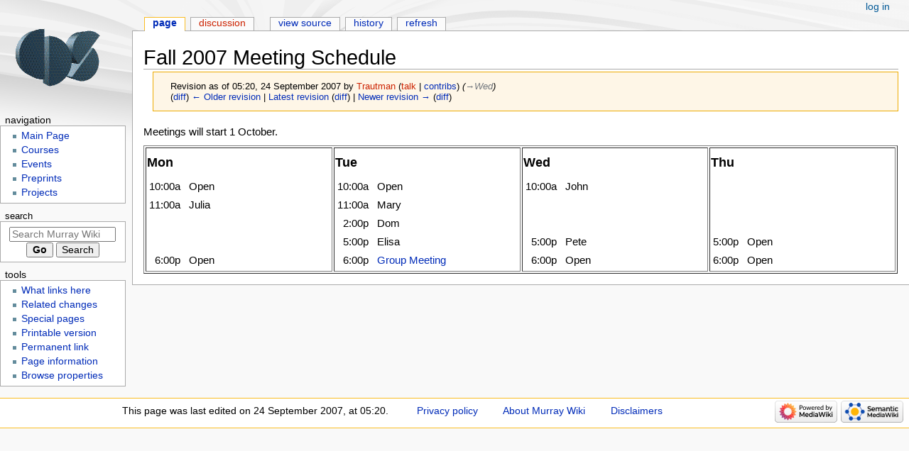

--- FILE ---
content_type: text/html; charset=UTF-8
request_url: https://murray.cds.caltech.edu/index.php?title=Fall_2007_Meeting_Schedule&direction=next&oldid=6503
body_size: 5125
content:
<!DOCTYPE html>
<html class="client-nojs" lang="en" dir="ltr">
<head>
<meta charset="UTF-8">
<title>Fall 2007 Meeting Schedule - Murray Wiki</title>
<script>document.documentElement.className="client-js";RLCONF={"wgBreakFrames":false,"wgSeparatorTransformTable":["",""],"wgDigitTransformTable":["",""],"wgDefaultDateFormat":"dmy","wgMonthNames":["","January","February","March","April","May","June","July","August","September","October","November","December"],"wgRequestId":"d4a21f3ac7a73349df1bcb28","wgCanonicalNamespace":"","wgCanonicalSpecialPageName":false,"wgNamespaceNumber":0,"wgPageName":"Fall_2007_Meeting_Schedule","wgTitle":"Fall 2007 Meeting Schedule","wgCurRevisionId":6510,"wgRevisionId":6504,"wgArticleId":2120,"wgIsArticle":true,"wgIsRedirect":false,"wgAction":"view","wgUserName":null,"wgUserGroups":["*"],"wgCategories":[],"wgPageViewLanguage":"en","wgPageContentLanguage":"en","wgPageContentModel":"wikitext","wgRelevantPageName":"Fall_2007_Meeting_Schedule","wgRelevantArticleId":2120,"wgIsProbablyEditable":false,"wgRelevantPageIsProbablyEditable":false,"wgRestrictionEdit":["sysop"],"wgRestrictionMove":["sysop"],
"wgPageFormsTargetName":null,"wgPageFormsAutocompleteValues":[],"wgPageFormsAutocompleteOnAllChars":false,"wgPageFormsFieldProperties":[],"wgPageFormsCargoFields":[],"wgPageFormsDependentFields":[],"wgPageFormsCalendarValues":[],"wgPageFormsCalendarParams":[],"wgPageFormsCalendarHTML":null,"wgPageFormsGridValues":[],"wgPageFormsGridParams":[],"wgPageFormsContLangYes":null,"wgPageFormsContLangNo":null,"wgPageFormsContLangMonths":[],"wgPageFormsHeightForMinimizingInstances":800,"wgPageFormsShowOnSelect":[],"wgPageFormsScriptPath":"/extensions/PageForms","edgValues":null,"wgPageFormsEDSettings":null,"wgAmericanDates":false,"wgVisualEditor":{"pageLanguageCode":"en","pageLanguageDir":"ltr","pageVariantFallbacks":"en"},"wgEditSubmitButtonLabelPublish":false};RLSTATE={"site.styles":"ready","user.styles":"ready","user":"ready","user.options":"loading","mediawiki.action.styles":"ready","mediawiki.interface.helpers.styles":"ready","skins.monobook.styles":"ready",
"ext.visualEditor.desktopArticleTarget.noscript":"ready","ext.smw.style":"ready","ext.smw.tooltip.styles":"ready"};RLPAGEMODULES=["ext.smw.style","ext.smw.tooltips","smw.entityexaminer","site","mediawiki.page.ready","skins.monobook.scripts","ext.visualEditor.desktopArticleTarget.init","ext.visualEditor.targetLoader","ext.smw.purge"];</script>
<script>(RLQ=window.RLQ||[]).push(function(){mw.loader.impl(function(){return["user.options@12s5i",function($,jQuery,require,module){mw.user.tokens.set({"patrolToken":"+\\","watchToken":"+\\","csrfToken":"+\\"});
}];});});</script>
<link rel="stylesheet" href="/load.php?lang=en&amp;modules=ext.smw.style%7Cext.smw.tooltip.styles%7Cext.visualEditor.desktopArticleTarget.noscript%7Cmediawiki.action.styles%7Cmediawiki.interface.helpers.styles%7Cskins.monobook.styles&amp;only=styles&amp;skin=monobook">
<script async="" src="/load.php?lang=en&amp;modules=startup&amp;only=scripts&amp;raw=1&amp;skin=monobook"></script>
<style>#mw-indicator-mw-helplink {display:none;}</style>
<meta name="ResourceLoaderDynamicStyles" content="">
<link rel="stylesheet" href="/load.php?lang=en&amp;modules=site.styles&amp;only=styles&amp;skin=monobook">
<meta name="generator" content="MediaWiki 1.41.5">
<meta name="robots" content="noindex,nofollow,max-image-preview:standard">
<meta name="format-detection" content="telephone=no">
<meta name="viewport" content="width=device-width, initial-scale=1.0, user-scalable=yes, minimum-scale=0.25, maximum-scale=5.0">
<link rel="alternate" type="application/rdf+xml" title="Fall 2007 Meeting Schedule" href="/index.php?title=Special:ExportRDF/Fall_2007_Meeting_Schedule&amp;xmlmime=rdf">
<link rel="icon" href="/favicon.ico">
<link rel="search" type="application/opensearchdescription+xml" href="/opensearch_desc.php" title="Murray Wiki (en)">
<link rel="EditURI" type="application/rsd+xml" href="https://murray.cds.caltech.edu/api.php?action=rsd">
<link rel="alternate" type="application/atom+xml" title="Murray Wiki Atom feed" href="/index.php?title=Special:RecentChanges&amp;feed=atom">
<!-- No Head Script -->
</head>
<body class="mediawiki ltr sitedir-ltr mw-hide-empty-elt ns-0 ns-subject page-Fall_2007_Meeting_Schedule rootpage-Fall_2007_Meeting_Schedule skin-monobook action-view skin--responsive"><div id="globalWrapper">
	<div id="column-content">
		<div id="content" class="mw-body" role="main">
			<a id="top"></a>
			<div id="siteNotice"></div>
			<div class="mw-indicators">
				<div id="mw-indicator-smw-entity-examiner" class="mw-indicator"><div class="smw-entity-examiner smw-indicator-vertical-bar-loader" data-subject="Fall_2007_Meeting_Schedule#0##" data-dir="ltr" data-uselang="" title="Running an examiner in the background"></div></div>
			</div>
			<h1 id="firstHeading" class="firstHeading mw-first-heading"><span class="mw-page-title-main">Fall 2007 Meeting Schedule</span></h1>
			<div id="bodyContent" class="monobook-body">
				<div id="siteSub">From Murray Wiki</div>
				<div id="contentSub" ><div id="mw-content-subtitle"><div class="mw-message-box cdx-message cdx-message--block mw-message-box-warning cdx-message--warning mw-revision"><span class="cdx-message__icon"></span><div class="cdx-message__content"><div id="mw-revision-info">Revision as of 05:20, 24 September 2007 by <a href="/index.php?title=User:Trautman&amp;action=edit&amp;redlink=1" class="new mw-userlink" title="User:Trautman (page does not exist)" data-mw-revid="6504"><bdi>Trautman</bdi></a> <span class="mw-usertoollinks">(<a href="/index.php?title=User_talk:Trautman&amp;action=edit&amp;redlink=1" class="new mw-usertoollinks-talk" title="User talk:Trautman (page does not exist)">talk</a> | <a href="/Special:Contributions/Trautman" class="mw-usertoollinks-contribs" title="Special:Contributions/Trautman">contribs</a>)</span> <span class="comment">(<span dir="auto"><span class="autocomment"><a href="#Wed">→‎Wed</a></span></span>)</span></div><div id="mw-revision-nav">(<a href="/index.php?title=Fall_2007_Meeting_Schedule&amp;diff=prev&amp;oldid=6504" title="Fall 2007 Meeting Schedule">diff</a>) <a href="/index.php?title=Fall_2007_Meeting_Schedule&amp;direction=prev&amp;oldid=6504" title="Fall 2007 Meeting Schedule">← Older revision</a> | <a href="/Fall_2007_Meeting_Schedule" title="Fall 2007 Meeting Schedule">Latest revision</a> (<a href="/index.php?title=Fall_2007_Meeting_Schedule&amp;diff=cur&amp;oldid=6504" title="Fall 2007 Meeting Schedule">diff</a>) | <a href="/index.php?title=Fall_2007_Meeting_Schedule&amp;direction=next&amp;oldid=6504" title="Fall 2007 Meeting Schedule">Newer revision →</a> (<a href="/index.php?title=Fall_2007_Meeting_Schedule&amp;diff=next&amp;oldid=6504" title="Fall 2007 Meeting Schedule">diff</a>)</div></div></div></div></div>
				
				<div id="jump-to-nav"></div><a href="#column-one" class="mw-jump-link">Jump to navigation</a><a href="#searchInput" class="mw-jump-link">Jump to search</a>
				<!-- start content -->
				<div id="mw-content-text" class="mw-body-content mw-content-ltr" lang="en" dir="ltr"><div class="mw-parser-output"><p>Meetings will start 1 October.
</p>
<table width="100%" border="1">

<tbody><tr valign="top">
<td width="25%">
<h4><span class="mw-headline" id="Mon">Mon</span></h4>
<table>

<tbody><tr valign="top">
<td align="right">10:00a &#160;
</td>
<td>Open
</td></tr>
<tr valign="top">
<td align="right">11:00a &#160;
</td>
<td>Julia
</td></tr>
<tr valign="top">
<td align="right">&#160;
</td>
<td>
</td></tr>
<tr valign="top">
<td align="right">&#160;
</td>
<td>
</td></tr>
<tr valign="top">
<td align="right">6:00p &#160;
</td>
<td>Open
</td></tr></tbody></table>
</td>
<td width="25%">
<h4><span class="mw-headline" id="Tue">Tue</span></h4>
<table>

<tbody><tr valign="top">
<td align="right">10:00a &#160;
</td>
<td>Open
</td></tr>
<tr valign="top">
<td align="right">11:00a &#160;
</td>
<td>Mary
</td></tr>
<tr valign="top">
<td align="right">2:00p &#160;
</td>
<td>Dom
</td></tr>
<tr valign="top">
<td align="right">5:00p &#160;
</td>
<td>Elisa
</td></tr>
<tr valign="top">
<td align="right">6:00p &#160;
</td>
<td><a href="/Group_Schedule" class="mw-redirect" title="Group Schedule">Group Meeting</a>
</td></tr></tbody></table>
</td>
<td width="25%">
<h4><span class="mw-headline" id="Wed">Wed</span></h4>
<table>

<tbody><tr valign="top">
<td align="right">10:00a &#160;
</td>
<td>John
</td></tr>
<tr valign="top">
<td align="right">&#160;
</td>
<td>
</td></tr>
<tr valign="top">
<td align="right">&#160;
</td>
<td>
</td></tr>
<tr valign="top">
<td align="right">5:00p &#160;
</td>
<td>Pete
</td></tr>
<tr valign="top">
<td align="right">6:00p &#160;
</td>
<td>Open
</td></tr></tbody></table>
</td>
<td width="25%">
<h4><span class="mw-headline" id="Thu">Thu</span></h4>
<table>

<tbody><tr valign="top">
<td align="right">&#160;
</td>
<td>
</td></tr>
<tr valign="top">
<td align="right">&#160;
</td>
<td>
</td></tr>
<tr valign="top">
<td align="right">&#160;
</td>
<td>
</td></tr>
<tr valign="top">
<td align="right">5:00p &#160;
</td>
<td>Open
</td></tr>
<tr valign="top">
<td align="right">6:00p &#160;
</td>
<td>Open
</td></tr></tbody></table>
</td></tr></tbody></table>
<!-- 
NewPP limit report
Cached time: 20260120190131
Cache expiry: 86400
Reduced expiry: false
Complications: [no‐toc]
[SMW] In‐text annotation parser time: 0 seconds
CPU time usage: 0.014 seconds
Real time usage: 0.021 seconds
Preprocessor visited node count: 184/1000000
Post‐expand include size: 979/2097152 bytes
Template argument size: 163/2097152 bytes
Highest expansion depth: 3/100
Expensive parser function count: 0/100
Unstrip recursion depth: 0/20
Unstrip post‐expand size: 0/5000000 bytes
-->
<!--
Transclusion expansion time report (%,ms,calls,template)
100.00%   12.362      1 -total
 31.75%    3.924     20 Template:Agenda_item
 29.20%    3.609      4 Template:Agenda_begin
 27.41%    3.389      4 Template:Agenda_end
-->

<!-- Saved in RevisionOutputCache with key acs_math_mw_141-murray.cds_:rcache:6504:dateformat=default and timestamp 20260120190131 and revision id 6504.
 -->
</div>
<div class="printfooter" data-nosnippet="">Retrieved from "<a dir="ltr" href="https://murray.cds.caltech.edu/index.php?title=Fall_2007_Meeting_Schedule&amp;oldid=6504">https://murray.cds.caltech.edu/index.php?title=Fall_2007_Meeting_Schedule&amp;oldid=6504</a>"</div></div>
				<div id="catlinks" class="catlinks catlinks-allhidden" data-mw="interface"></div>
				<!-- end content -->
				<div class="visualClear"></div>
			</div>
		</div>
		<div class="visualClear"></div>
	</div>
	<div id="column-one" >
		<h2>Navigation menu</h2>
		<div role="navigation" class="portlet" id="p-cactions" aria-labelledby="p-cactions-label">
			<h3 id="p-cactions-label" >Page actions</h3>
			<div class="pBody">
				<ul >
				<li id="ca-nstab-main" class="selected mw-list-item"><a href="/Fall_2007_Meeting_Schedule" title="View the content page [c]" accesskey="c">Page</a></li><li id="ca-talk" class="new mw-list-item"><a href="/index.php?title=Talk:Fall_2007_Meeting_Schedule&amp;action=edit&amp;redlink=1" rel="discussion" title="Discussion about the content page (page does not exist) [t]" accesskey="t">Discussion</a></li><li id="ca-view" class="selected mw-list-item"><a href="/Fall_2007_Meeting_Schedule">Read</a></li><li id="ca-viewsource" class="mw-list-item"><a href="/index.php?title=Fall_2007_Meeting_Schedule&amp;action=edit&amp;oldid=6504" title="This page is protected.&#10;You can view its source [e]" accesskey="e">View source</a></li><li id="ca-history" class="mw-list-item"><a href="/index.php?title=Fall_2007_Meeting_Schedule&amp;action=history" title="Past revisions of this page [h]" accesskey="h">History</a></li><li id="ca-purge" class="is-disabled mw-list-item"><a href="/index.php?title=Fall_2007_Meeting_Schedule&amp;action=purge">Refresh</a></li>
				
				</ul>
			</div>
		</div>
		
<div role="navigation" class="portlet mw-portlet mw-portlet-cactions-mobile"
	id="p-cactions-mobile" aria-labelledby="p-cactions-mobile-label">
	<h3 id="p-cactions-mobile-label" >Page actions</h3>
	<div class="pBody">
		<ul ><li id="main-mobile" class="selected mw-list-item"><a href="/Fall_2007_Meeting_Schedule" title="Page">Page</a></li><li id="talk-mobile" class="new mw-list-item"><a href="/index.php?title=Talk:Fall_2007_Meeting_Schedule&amp;action=edit&amp;redlink=1" title=" (page does not exist)">Discussion</a></li><li id="ca-more" class="mw-list-item"><a href="#p-cactions">More</a></li><li id="ca-tools" class="mw-list-item"><a href="#p-tb" title="Tools">Tools</a></li></ul>
		
	</div>
</div>

		<div role="navigation" class="portlet" id="p-personal" aria-labelledby="p-personal-label">
			<h3 id="p-personal-label" >Personal tools</h3>
			<div class="pBody">
				<ul >
				<li id="pt-login" class="mw-list-item"><a href="/index.php?title=Special:UserLogin&amp;returnto=Fall+2007+Meeting+Schedule&amp;returntoquery=direction%3Dnext%26oldid%3D6503" title="You are encouraged to log in; however, it is not mandatory [o]" accesskey="o">Log in</a></li>
				</ul>
			</div>
		</div>
		<div class="portlet" id="p-logo" role="banner">
			<a href="/Main_Page" class="mw-wiki-logo"></a>
		</div>
		<div id="sidebar">
		
<div role="navigation" class="portlet mw-portlet mw-portlet-Navigation"
	id="p-Navigation" aria-labelledby="p-Navigation-label">
	<h3 id="p-Navigation-label" >Navigation</h3>
	<div class="pBody">
		<ul ><li id="n-mainpage" class="mw-list-item"><a href="/Main_Page" title="Visit the main page [z]" accesskey="z">Main Page</a></li><li id="n-Courses" class="mw-list-item"><a href="/Courses">Courses</a></li><li id="n-Events" class="mw-list-item"><a href="/Group_Schedule">Events</a></li><li id="n-Preprints" class="mw-list-item"><a href="/Preprint_archive">Preprints</a></li><li id="n-Projects" class="mw-list-item"><a href="/Projects">Projects</a></li></ul>
		
	</div>
</div>

		<div role="search" class="portlet" id="p-search">
			<h3 id="p-search-label" ><label for="searchInput">Search</label></h3>
			<div class="pBody" id="searchBody">
				<form action="/index.php" id="searchform"><input type="hidden" value="Special:Search" name="title"><input type="search" name="search" placeholder="Search Murray Wiki" aria-label="Search Murray Wiki" autocapitalize="sentences" title="Search Murray Wiki [f]" accesskey="f" id="searchInput"><input type="submit" name="go" value="Go" title="Go to a page with this exact name if it exists" class="searchButton" id="searchButton"> <input type="submit" name="fulltext" value="Search" title="Search the pages for this text" class="searchButton mw-fallbackSearchButton" id="mw-searchButton"></form>
			</div>
		</div>
		
<div role="navigation" class="portlet mw-portlet mw-portlet-tb"
	id="p-tb" aria-labelledby="p-tb-label">
	<h3 id="p-tb-label" >Tools</h3>
	<div class="pBody">
		<ul ><li id="t-whatlinkshere" class="mw-list-item"><a href="/Special:WhatLinksHere/Fall_2007_Meeting_Schedule" title="A list of all wiki pages that link here [j]" accesskey="j">What links here</a></li><li id="t-recentchangeslinked" class="mw-list-item"><a href="/Special:RecentChangesLinked/Fall_2007_Meeting_Schedule" rel="nofollow" title="Recent changes in pages linked from this page [k]" accesskey="k">Related changes</a></li><li id="t-specialpages" class="mw-list-item"><a href="/Special:SpecialPages" title="A list of all special pages [q]" accesskey="q">Special pages</a></li><li id="t-print" class="mw-list-item"><a href="javascript:print();" rel="alternate" title="Printable version of this page [p]" accesskey="p">Printable version</a></li><li id="t-permalink" class="mw-list-item"><a href="/index.php?title=Fall_2007_Meeting_Schedule&amp;oldid=6504" title="Permanent link to this revision of this page">Permanent link</a></li><li id="t-info" class="mw-list-item"><a href="/index.php?title=Fall_2007_Meeting_Schedule&amp;action=info" title="More information about this page">Page information</a></li><li id="t-smwbrowselink" class="mw-list-item"><a href="/Special:Browse/:Fall-5F2007-5FMeeting-5FSchedule" rel="search">Browse properties</a></li></ul>
		
	</div>
</div>

		
		</div>
		<a href="#sidebar" title="Jump to navigation"
			class="menu-toggle" id="sidebar-toggle"></a>
		<a href="#p-personal" title="user tools"
			class="menu-toggle" id="p-personal-toggle"></a>
		<a href="#globalWrapper" title="back to top"
			class="menu-toggle" id="globalWrapper-toggle"></a>
	</div>
	<!-- end of the left (by default at least) column -->
	<div class="visualClear"></div>
	<div id="footer" class="mw-footer" role="contentinfo"
		>
		<div id="f-poweredbyico" class="footer-icons">
			<a href="https://www.mediawiki.org/"><img src="/resources/assets/poweredby_mediawiki_88x31.png" alt="Powered by MediaWiki" srcset="/resources/assets/poweredby_mediawiki_132x47.png 1.5x, /resources/assets/poweredby_mediawiki_176x62.png 2x" width="88" height="31" loading="lazy"></a><a href="https://www.semantic-mediawiki.org/wiki/Semantic_MediaWiki"><img src="/extensions/SemanticMediaWiki/res/smw/logo_footer.png" alt="Powered by Semantic MediaWiki" class="smw-footer" width="88" height="31" loading="lazy"></a>
		</div>
		<ul id="f-list">
			<li id="lastmod"> This page was last edited on 24 September 2007, at 05:20.</li>
			<li id="privacy"><a href="/Murray.cds:Privacy_policy">Privacy policy</a></li><li id="about"><a href="/Murray.cds:About">About Murray Wiki</a></li><li id="disclaimers"><a href="/Murray.cds:General_disclaimer">Disclaimers</a></li>
		</ul>
	</div>
</div>
<script>(RLQ=window.RLQ||[]).push(function(){mw.config.set({"wgBackendResponseTime":291,"wgPageParseReport":{"smw":{"limitreport-intext-parsertime":0.001},"limitreport":{"cputime":"0.014","walltime":"0.021","ppvisitednodes":{"value":184,"limit":1000000},"postexpandincludesize":{"value":979,"limit":2097152},"templateargumentsize":{"value":163,"limit":2097152},"expansiondepth":{"value":3,"limit":100},"expensivefunctioncount":{"value":0,"limit":100},"unstrip-depth":{"value":0,"limit":20},"unstrip-size":{"value":0,"limit":5000000},"timingprofile":["100.00%   12.362      1 -total"," 31.75%    3.924     20 Template:Agenda_item"," 29.20%    3.609      4 Template:Agenda_begin"," 27.41%    3.389      4 Template:Agenda_end"]},"cachereport":{"timestamp":"20260120190131","ttl":86400,"transientcontent":false}}});});</script>
</body>
</html>